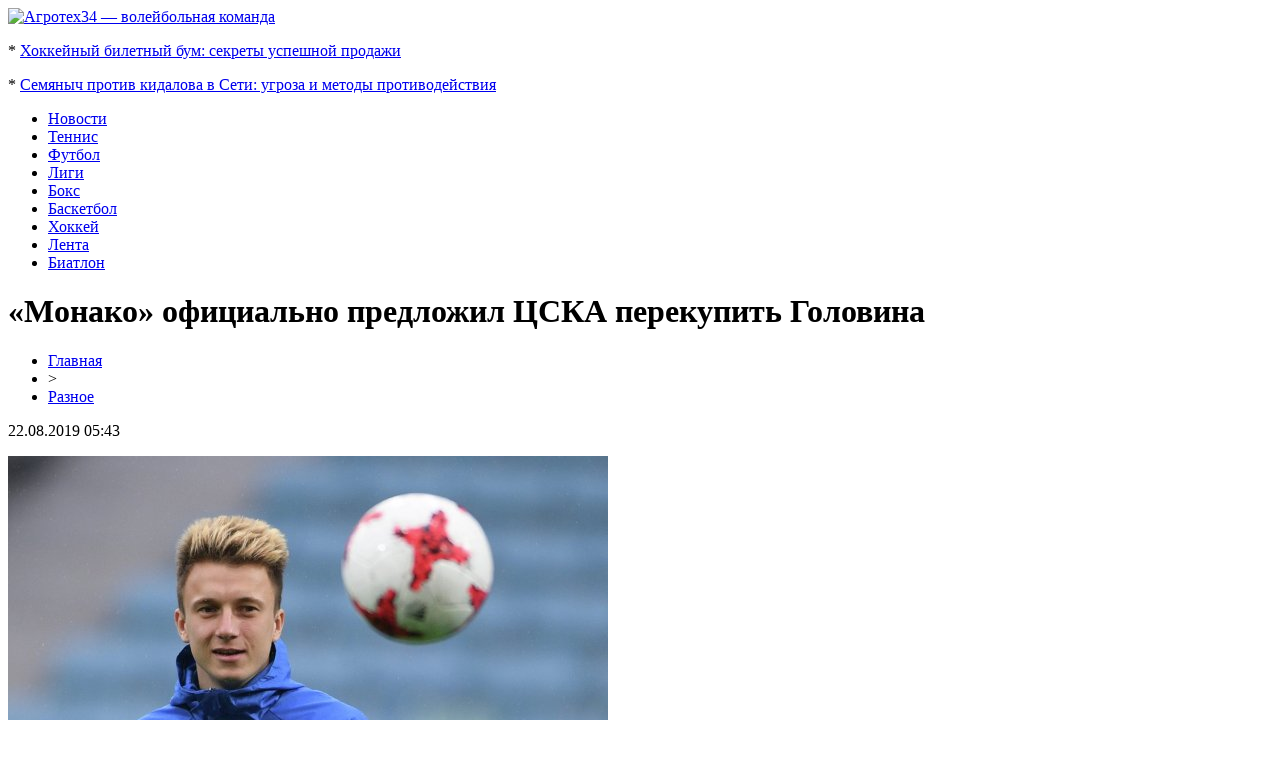

--- FILE ---
content_type: text/html; charset=UTF-8
request_url: http://www.agrotex-34.ru/monako-oficzialno-predlozhil-czska-perekupit-golovina/
body_size: 6725
content:
<!DOCTYPE html PUBLIC "-//W3C//DTD XHTML 1.0 Transitional//EN" "http://www.w3.org/TR/xhtml1/DTD/xhtml1-transitional.dtd">
<html xmlns="http://www.w3.org/1999/xhtml">
<head>
<meta http-equiv="Content-Type" content="text/html; charset=utf-8" />

<title>«Монако» официально предложил ЦСКА перекупить Головина</title>
<meta name="description" content="Отметим, что у ЦСКА есть еще аналогичное приглашение от клуба из Лондона «Челси». На этой недели будет известно окончательное решение по данному вопросу. Поступили данные, что футбольный клуб «Монако» официально предложил ЦСКА перекупить игрока сборной России Александра Головина." />
<meta name="keywords" content="Монако, официально, предложил, ЦСКА, перекупить, Головина" />

<link rel="Shortcut Icon" href="http://www.agrotex-34.ru/favicon.png" type="image/x-icon" />
<link rel="stylesheet" href="http://www.agrotex-34.ru/wp-content/themes/site/style.css" type="text/css" />
<link href='http://fonts.googleapis.com/css?family=Cuprum:400,400italic&subset=cyrillic' rel='stylesheet' type='text/css'><meta name='robots' content='max-image-preview:large' />
<style id='classic-theme-styles-inline-css' type='text/css'>
/*! This file is auto-generated */
.wp-block-button__link{color:#fff;background-color:#32373c;border-radius:9999px;box-shadow:none;text-decoration:none;padding:calc(.667em + 2px) calc(1.333em + 2px);font-size:1.125em}.wp-block-file__button{background:#32373c;color:#fff;text-decoration:none}
</style>
<style id='global-styles-inline-css' type='text/css'>
body{--wp--preset--color--black: #000000;--wp--preset--color--cyan-bluish-gray: #abb8c3;--wp--preset--color--white: #ffffff;--wp--preset--color--pale-pink: #f78da7;--wp--preset--color--vivid-red: #cf2e2e;--wp--preset--color--luminous-vivid-orange: #ff6900;--wp--preset--color--luminous-vivid-amber: #fcb900;--wp--preset--color--light-green-cyan: #7bdcb5;--wp--preset--color--vivid-green-cyan: #00d084;--wp--preset--color--pale-cyan-blue: #8ed1fc;--wp--preset--color--vivid-cyan-blue: #0693e3;--wp--preset--color--vivid-purple: #9b51e0;--wp--preset--gradient--vivid-cyan-blue-to-vivid-purple: linear-gradient(135deg,rgba(6,147,227,1) 0%,rgb(155,81,224) 100%);--wp--preset--gradient--light-green-cyan-to-vivid-green-cyan: linear-gradient(135deg,rgb(122,220,180) 0%,rgb(0,208,130) 100%);--wp--preset--gradient--luminous-vivid-amber-to-luminous-vivid-orange: linear-gradient(135deg,rgba(252,185,0,1) 0%,rgba(255,105,0,1) 100%);--wp--preset--gradient--luminous-vivid-orange-to-vivid-red: linear-gradient(135deg,rgba(255,105,0,1) 0%,rgb(207,46,46) 100%);--wp--preset--gradient--very-light-gray-to-cyan-bluish-gray: linear-gradient(135deg,rgb(238,238,238) 0%,rgb(169,184,195) 100%);--wp--preset--gradient--cool-to-warm-spectrum: linear-gradient(135deg,rgb(74,234,220) 0%,rgb(151,120,209) 20%,rgb(207,42,186) 40%,rgb(238,44,130) 60%,rgb(251,105,98) 80%,rgb(254,248,76) 100%);--wp--preset--gradient--blush-light-purple: linear-gradient(135deg,rgb(255,206,236) 0%,rgb(152,150,240) 100%);--wp--preset--gradient--blush-bordeaux: linear-gradient(135deg,rgb(254,205,165) 0%,rgb(254,45,45) 50%,rgb(107,0,62) 100%);--wp--preset--gradient--luminous-dusk: linear-gradient(135deg,rgb(255,203,112) 0%,rgb(199,81,192) 50%,rgb(65,88,208) 100%);--wp--preset--gradient--pale-ocean: linear-gradient(135deg,rgb(255,245,203) 0%,rgb(182,227,212) 50%,rgb(51,167,181) 100%);--wp--preset--gradient--electric-grass: linear-gradient(135deg,rgb(202,248,128) 0%,rgb(113,206,126) 100%);--wp--preset--gradient--midnight: linear-gradient(135deg,rgb(2,3,129) 0%,rgb(40,116,252) 100%);--wp--preset--font-size--small: 13px;--wp--preset--font-size--medium: 20px;--wp--preset--font-size--large: 36px;--wp--preset--font-size--x-large: 42px;--wp--preset--spacing--20: 0.44rem;--wp--preset--spacing--30: 0.67rem;--wp--preset--spacing--40: 1rem;--wp--preset--spacing--50: 1.5rem;--wp--preset--spacing--60: 2.25rem;--wp--preset--spacing--70: 3.38rem;--wp--preset--spacing--80: 5.06rem;--wp--preset--shadow--natural: 6px 6px 9px rgba(0, 0, 0, 0.2);--wp--preset--shadow--deep: 12px 12px 50px rgba(0, 0, 0, 0.4);--wp--preset--shadow--sharp: 6px 6px 0px rgba(0, 0, 0, 0.2);--wp--preset--shadow--outlined: 6px 6px 0px -3px rgba(255, 255, 255, 1), 6px 6px rgba(0, 0, 0, 1);--wp--preset--shadow--crisp: 6px 6px 0px rgba(0, 0, 0, 1);}:where(.is-layout-flex){gap: 0.5em;}:where(.is-layout-grid){gap: 0.5em;}body .is-layout-flex{display: flex;}body .is-layout-flex{flex-wrap: wrap;align-items: center;}body .is-layout-flex > *{margin: 0;}body .is-layout-grid{display: grid;}body .is-layout-grid > *{margin: 0;}:where(.wp-block-columns.is-layout-flex){gap: 2em;}:where(.wp-block-columns.is-layout-grid){gap: 2em;}:where(.wp-block-post-template.is-layout-flex){gap: 1.25em;}:where(.wp-block-post-template.is-layout-grid){gap: 1.25em;}.has-black-color{color: var(--wp--preset--color--black) !important;}.has-cyan-bluish-gray-color{color: var(--wp--preset--color--cyan-bluish-gray) !important;}.has-white-color{color: var(--wp--preset--color--white) !important;}.has-pale-pink-color{color: var(--wp--preset--color--pale-pink) !important;}.has-vivid-red-color{color: var(--wp--preset--color--vivid-red) !important;}.has-luminous-vivid-orange-color{color: var(--wp--preset--color--luminous-vivid-orange) !important;}.has-luminous-vivid-amber-color{color: var(--wp--preset--color--luminous-vivid-amber) !important;}.has-light-green-cyan-color{color: var(--wp--preset--color--light-green-cyan) !important;}.has-vivid-green-cyan-color{color: var(--wp--preset--color--vivid-green-cyan) !important;}.has-pale-cyan-blue-color{color: var(--wp--preset--color--pale-cyan-blue) !important;}.has-vivid-cyan-blue-color{color: var(--wp--preset--color--vivid-cyan-blue) !important;}.has-vivid-purple-color{color: var(--wp--preset--color--vivid-purple) !important;}.has-black-background-color{background-color: var(--wp--preset--color--black) !important;}.has-cyan-bluish-gray-background-color{background-color: var(--wp--preset--color--cyan-bluish-gray) !important;}.has-white-background-color{background-color: var(--wp--preset--color--white) !important;}.has-pale-pink-background-color{background-color: var(--wp--preset--color--pale-pink) !important;}.has-vivid-red-background-color{background-color: var(--wp--preset--color--vivid-red) !important;}.has-luminous-vivid-orange-background-color{background-color: var(--wp--preset--color--luminous-vivid-orange) !important;}.has-luminous-vivid-amber-background-color{background-color: var(--wp--preset--color--luminous-vivid-amber) !important;}.has-light-green-cyan-background-color{background-color: var(--wp--preset--color--light-green-cyan) !important;}.has-vivid-green-cyan-background-color{background-color: var(--wp--preset--color--vivid-green-cyan) !important;}.has-pale-cyan-blue-background-color{background-color: var(--wp--preset--color--pale-cyan-blue) !important;}.has-vivid-cyan-blue-background-color{background-color: var(--wp--preset--color--vivid-cyan-blue) !important;}.has-vivid-purple-background-color{background-color: var(--wp--preset--color--vivid-purple) !important;}.has-black-border-color{border-color: var(--wp--preset--color--black) !important;}.has-cyan-bluish-gray-border-color{border-color: var(--wp--preset--color--cyan-bluish-gray) !important;}.has-white-border-color{border-color: var(--wp--preset--color--white) !important;}.has-pale-pink-border-color{border-color: var(--wp--preset--color--pale-pink) !important;}.has-vivid-red-border-color{border-color: var(--wp--preset--color--vivid-red) !important;}.has-luminous-vivid-orange-border-color{border-color: var(--wp--preset--color--luminous-vivid-orange) !important;}.has-luminous-vivid-amber-border-color{border-color: var(--wp--preset--color--luminous-vivid-amber) !important;}.has-light-green-cyan-border-color{border-color: var(--wp--preset--color--light-green-cyan) !important;}.has-vivid-green-cyan-border-color{border-color: var(--wp--preset--color--vivid-green-cyan) !important;}.has-pale-cyan-blue-border-color{border-color: var(--wp--preset--color--pale-cyan-blue) !important;}.has-vivid-cyan-blue-border-color{border-color: var(--wp--preset--color--vivid-cyan-blue) !important;}.has-vivid-purple-border-color{border-color: var(--wp--preset--color--vivid-purple) !important;}.has-vivid-cyan-blue-to-vivid-purple-gradient-background{background: var(--wp--preset--gradient--vivid-cyan-blue-to-vivid-purple) !important;}.has-light-green-cyan-to-vivid-green-cyan-gradient-background{background: var(--wp--preset--gradient--light-green-cyan-to-vivid-green-cyan) !important;}.has-luminous-vivid-amber-to-luminous-vivid-orange-gradient-background{background: var(--wp--preset--gradient--luminous-vivid-amber-to-luminous-vivid-orange) !important;}.has-luminous-vivid-orange-to-vivid-red-gradient-background{background: var(--wp--preset--gradient--luminous-vivid-orange-to-vivid-red) !important;}.has-very-light-gray-to-cyan-bluish-gray-gradient-background{background: var(--wp--preset--gradient--very-light-gray-to-cyan-bluish-gray) !important;}.has-cool-to-warm-spectrum-gradient-background{background: var(--wp--preset--gradient--cool-to-warm-spectrum) !important;}.has-blush-light-purple-gradient-background{background: var(--wp--preset--gradient--blush-light-purple) !important;}.has-blush-bordeaux-gradient-background{background: var(--wp--preset--gradient--blush-bordeaux) !important;}.has-luminous-dusk-gradient-background{background: var(--wp--preset--gradient--luminous-dusk) !important;}.has-pale-ocean-gradient-background{background: var(--wp--preset--gradient--pale-ocean) !important;}.has-electric-grass-gradient-background{background: var(--wp--preset--gradient--electric-grass) !important;}.has-midnight-gradient-background{background: var(--wp--preset--gradient--midnight) !important;}.has-small-font-size{font-size: var(--wp--preset--font-size--small) !important;}.has-medium-font-size{font-size: var(--wp--preset--font-size--medium) !important;}.has-large-font-size{font-size: var(--wp--preset--font-size--large) !important;}.has-x-large-font-size{font-size: var(--wp--preset--font-size--x-large) !important;}
.wp-block-navigation a:where(:not(.wp-element-button)){color: inherit;}
:where(.wp-block-post-template.is-layout-flex){gap: 1.25em;}:where(.wp-block-post-template.is-layout-grid){gap: 1.25em;}
:where(.wp-block-columns.is-layout-flex){gap: 2em;}:where(.wp-block-columns.is-layout-grid){gap: 2em;}
.wp-block-pullquote{font-size: 1.5em;line-height: 1.6;}
</style>
<script type="text/javascript" id="wp-postviews-cache-js-extra">
/* <![CDATA[ */
var viewsCacheL10n = {"admin_ajax_url":"http:\/\/www.agrotex-34.ru\/wp-admin\/admin-ajax.php","post_id":"988"};
/* ]]> */
</script>
<script type="text/javascript" src="http://www.agrotex-34.ru/wp-content/plugins/post-views-counter-x/postviews-cache.js?ver=6.5.5" id="wp-postviews-cache-js"></script>
<link rel="canonical" href="http://www.agrotex-34.ru/monako-oficzialno-predlozhil-czska-perekupit-golovina/" />
<link rel="alternate" type="application/json+oembed" href="http://www.agrotex-34.ru/wp-json/oembed/1.0/embed?url=http%3A%2F%2Fwww.agrotex-34.ru%2Fmonako-oficzialno-predlozhil-czska-perekupit-golovina%2F" />
<link rel="alternate" type="text/xml+oembed" href="http://www.agrotex-34.ru/wp-json/oembed/1.0/embed?url=http%3A%2F%2Fwww.agrotex-34.ru%2Fmonako-oficzialno-predlozhil-czska-perekupit-golovina%2F&#038;format=xml" />
</head>

<body>

<div id="prehead">
<div id="headmid">
	<div id="headmidleft">
		<a href="http://www.agrotex-34.ru/" title="Агротех34 &#8212; волейбольная команда"><img src="http://www.agrotex-34.ru/wp-content/themes/site/images/logo.png" alt="Агротех34 &#8212; волейбольная команда" /></a>
	</div>
	<div id="headmidright">
		<div class="hotatext">
						<p>* <a href="http://www.agrotex-34.ru/hokkejnyj-biletnyj-bum-sekrety-uspeshnoj-prodazhi/">Хоккейный билетный бум: секреты успешной продажи</a></p>
						<p>* <a href="http://www.agrotex-34.ru/protiv-kidalova-v-seti-ugroza-i-metody-protivodejstviya/">Семяныч против кидалова в Сети: угроза и методы противодействия</a></p>
					</div>
	</div>
</div>
</div>

<div id="preheadbot">
<div id="headbot">
	<ul>
		<li><a href="http://www.agrotex-34.ru/raznoe/">Новости</a></li>
		<li><a href="http://www.agrotex-34.ru/index.php?s=теннис">Теннис</a></li>
		<li><a href="http://www.agrotex-34.ru/index.php?s=футбол">Футбол</a></li>
		<li><a href="http://www.agrotex-34.ru/index.php?s=лига">Лиги</a></li>
		<li><a href="http://www.agrotex-34.ru/index.php?s=бокс">Бокс</a></li>
		<li><a href="http://www.agrotex-34.ru/index.php?s=баскетбол">Баскетбол</a></li>
		<li><a href="http://www.agrotex-34.ru/index.php?s=хоккей">Хоккей</a></li>
		<li><a href="http://www.agrotex-34.ru/lenta/">Лента</a></li>
		<li><a href="http://www.agrotex-34.ru/index.php?s=биатлон">Биатлон</a></li>
	</ul>
</div>
</div>


<div id="main">
<div id="content">
	<h1>«Монако» официально предложил ЦСКА перекупить Головина</h1>
	<div class="inlenta">
		<div id="breadcrumb"><ul><li><a href="http://www.agrotex-34.ru">Главная</a></li><li>&gt;</li><li><a href="http://www.agrotex-34.ru/raznoe/">Разное</a></li></ul></div>		<div id="datecont">22.08.2019 05:43</div>
	</div>
			
	<div id="samtext">
						<p><img src="http://www.agrotex-34.ru/wp-content/uploads/2019/05/1531746110_image_45109.jpg" alt="«Монако» официально предложил ЦСКА перекупить Головина" title="«Монако» официально предложил ЦСКА перекупить Головина" /></p>			
<p>Отметим, что у ЦСКА есть еще аналогичное приглашение от клуба из Лондона «Челси». На этой недели будет известно окончательное решение по данному вопросу.</p>
<p>Поступили данные, что футбольный клуб «Монако» официально предложил ЦСКА перекупить игрока сборной России Александра Головина. До этого сообщалось, что интерес к спортсмену выявили несколько клубов: «Челси», лондонский «Арсенал», тунисский «Ювентус», а также «Барселона». На прошедшей неделе одна итальянская газета сообщила, что сам Головин хочет продолжать свою профессиональную игру в «Ювентусе», так как там играет Криштиану Роналду. Уполномоченные футболиста направили официальное заявление, в котором говорилось, что Головин предпочитает перейти в «Ювентус», чем в другие клубы.</p>
<p>Напоминаем, что Александр Головин стал членом ЦСКА в 2012 году, а через два года смог дебютировать. В составе данного клуба футболист играл в 113 матчах и забил 13 голов. Контракт Головина и ЦСКА закончится в июне 2021 года. Отметим, что цена футболиста на рынке составляет 18 млн евро.</p>
		
			</div>	

<div id="alsor">
<p><img src="http://www.agrotex-34.ru/wp-content/themes/site/images/li.png" width="6" height="9" style="margin-right:6px;" /><a href="http://www.agrotex-34.ru/bratya-berezuczkie-obyavili-ob-uhode-iz-futbola/">Братья Березуцкие объявили об уходе из футбола</a></p>
<p><img src="http://www.agrotex-34.ru/wp-content/themes/site/images/li.png" width="6" height="9" style="margin-right:6px;" /><a href="http://www.agrotex-34.ru/posol-shveczii-povedal-o-gostepriimstve-rossiyan-vo-vremya-chm-2018/">Посол Швеции поведал о гостеприимстве россиян во время ЧМ-2018</a></p>
<p><img src="http://www.agrotex-34.ru/wp-content/themes/site/images/li.png" width="6" height="9" style="margin-right:6px;" /><a href="http://www.agrotex-34.ru/rostovchan-rastrogal-sobirayushhij-musor-na-uliczah-goroda-meksikanskij-bolelshhik/">Ростовчан растрогал собирающий мусор на улицах города мексиканский болельщик</a></p>
<p><img src="http://www.agrotex-34.ru/wp-content/themes/site/images/li.png" width="6" height="9" style="margin-right:6px;" /><a href="http://www.agrotex-34.ru/nejmar-proklyal-partnera-ko-sbornoj-v-igre-protiv-kosta-riki/">Неймар проклял партнера ко сборной в игре против Коста-Рики</a></p>
<p><img src="http://www.agrotex-34.ru/wp-content/themes/site/images/li.png" width="6" height="9" style="margin-right:6px;" /><a href="http://www.agrotex-34.ru/fifa-otkryvaet-delo-protiv-huliganov-iz-federaczii-futbola-germanii/">ФИФА открывает дело против хулиганов из Федерации футбола Германии</a></p>
</div>



</div>

<div id="sidebar">

	
	<div class="sidka">
		<div class="sidzag">Последние материалы</div>
		<div class="sideother">
					<div class="polka">
				<div class="tamer">03:02</div>
				<div class="textor"><a href="http://www.agrotex-34.ru/hokkejnyj-biletnyj-bum-sekrety-uspeshnoj-prodazhi/">Хоккейный билетный бум: секреты успешной продажи</a></div>
			</div>
					<div class="polka">
				<div class="tamer">22:40</div>
				<div class="textor"><a href="http://www.agrotex-34.ru/protiv-kidalova-v-seti-ugroza-i-metody-protivodejstviya/">Семяныч против кидалова в Сети: угроза и методы противодействия</a></div>
			</div>
					<div class="polka">
				<div class="tamer">14:27</div>
				<div class="textor"><a href="http://www.agrotex-34.ru/fitnes-kluby-savoy-wellness-put-k-sovershenstvu-i-garmonii/">Фитнес-клубы Savoy Wellness — путь к совершенству и гармонии</a></div>
			</div>
					<div class="polka">
				<div class="tamer">13:15</div>
				<div class="textor"><a href="http://www.agrotex-34.ru/razvitie-korporativnogo-sporta-v-rossii-novaya-era-zdorovogo-biznesa/">Развитие корпоративного спорта в России: Новая эра здорового бизнеса</a></div>
			</div>
					<div class="polka">
				<div class="tamer">23:16</div>
				<div class="textor"><a href="http://www.agrotex-34.ru/semyanych-analiz-otzyvov-i-reakcziya-na-fidbek/">Семяныч анализ отзывов и реакция на фидбэк</a></div>
			</div>
					<div class="polka">
				<div class="tamer">11:35</div>
				<div class="textor"><a href="http://www.agrotex-34.ru/vsya-magiya-fitnesa-v-odnom-fitnes-klube/">Вся магия фитнеса в одном фитнес-клубе</a></div>
			</div>
					<div class="polka">
				<div class="tamer">20:35</div>
				<div class="textor"><a href="http://www.agrotex-34.ru/professionalnaya-ukladka-rezinovogo-pokrytiya-zalog-funkczionalnosti-bezopasnosti-i-stilya/">Профессиональная укладка резинового покрытия - залог функциональности, безопасности и стиля</a></div>
			</div>
					<div class="polka">
				<div class="tamer">11:06</div>
				<div class="textor"><a href="http://www.agrotex-34.ru/obuchenie-igre-v-bilyard-po-avtorskoj-metodike-v-moskve/">Обучение игре в бильярд по авторской методике в Москве</a></div>
			</div>
					<div class="polka">
				<div class="tamer">22:37</div>
				<div class="textor"><a href="http://www.agrotex-34.ru/prochnye-i-dolgovechnye-almaznye-frezy/">Прочные и Долговечные Алмазные Фрезы</a></div>
			</div>
					<div class="polka">
				<div class="tamer">13:42</div>
				<div class="textor"><a href="http://www.agrotex-34.ru/dostigajte-idealnoj-formy-tela-s-pomoshhyu-sportivnyh-zhiroszhigatelej/">Достигайте идеальной формы тела с помощью спортивных жиросжигателей</a></div>
			</div>
					<div class="polka">
				<div class="tamer">20:05</div>
				<div class="textor"><a href="http://www.agrotex-34.ru/ispolzovat-ggbet-zerkalo-dlya-obhoda-blokirovki/">Использовать ggbet зеркало для обхода блокировки</a></div>
			</div>
					<div class="polka">
				<div class="tamer">15:54</div>
				<div class="textor"><a href="http://www.agrotex-34.ru/bukmekerskaya-kontora-fonbet-spisok-vseh-bonusov-dlya-betterov/">Букмекерская контора Фонбет: список всех бонусов для беттеров</a></div>
			</div>
					<div class="polka">
				<div class="tamer">12:47</div>
				<div class="textor"><a href="http://www.agrotex-34.ru/ustrojstva-dlya-predotvrashheniya-promerzaniya/">Устройства для предотвращения промерзания</a></div>
			</div>
					<div class="polka">
				<div class="tamer">14:00</div>
				<div class="textor"><a href="http://www.agrotex-34.ru/gg-bet-istoriya-i-sovremennost/">GG.BET: история и современность</a></div>
			</div>
					<div class="polka">
				<div class="tamer">18:34</div>
				<div class="textor"><a href="http://www.agrotex-34.ru/razvlecheniya-ot-izvestnogo-bukmekera-ggbet/">Развлечения от известного букмекера GGBet</a></div>
			</div>
					<div class="polka">
				<div class="tamer">16:21</div>
				<div class="textor"><a href="http://www.agrotex-34.ru/zaklyuchajte-pari-na-luchshih-ploshhadkah-ggbet/">Заключайте пари на лучших площадках GGBet!</a></div>
			</div>
					<div class="polka">
				<div class="tamer">00:23</div>
				<div class="textor"><a href="http://www.agrotex-34.ru/programma-loyalnosti-kakie-bonusy-predlagayut-bukmekery/">Программа лояльности: какие бонусы предлагают букмекеры</a></div>
			</div>
					<div class="polka">
				<div class="tamer">22:53</div>
				<div class="textor"><a href="http://www.agrotex-34.ru/bolshoj-vybor-televizorov-po-vygodnym-czenam/">Большой выбор телевизоров по выгодным ценам</a></div>
			</div>
					<div class="polka">
				<div class="tamer">05:43</div>
				<div class="textor"><a href="http://www.agrotex-34.ru/beremennost-i-fitnes-rekomendacii.html">Беременность и фитнес. Рекомендации</a></div>
			</div>
			<div class="polka">
				<div class="tamer">05:43</div>
				<div class="textor"><a href="http://www.agrotex-34.ru/reports.html">Отчеты по Википедии</a></div>
			</div>
		</div>
	</div>


	<div class="sidka">
		<div class="sidzag">Самые читаемые</div>
		<div class="sideother">
					<div class="polka">
				<div class="tamer">17:38</div>
				<div class="textor"><a href="http://www.agrotex-34.ru/markes-na-chm-2018-ne-mozhet-pit-brendirovannuyu-vodu-iz-za-sankczij-ssha/">Маркес на ЧМ-2018 не может пить брендированную воду из-за санкций США</a></div>
			</div>
					<div class="polka">
				<div class="tamer">02:38</div>
				<div class="textor"><a href="http://www.agrotex-34.ru/trezege-rassekretil-sekret-pobedy-sbornoj-franczii-na-chm-2018/">Трезеге рассекретил секрет победы сборной Франции на ЧМ-2018</a></div>
			</div>
					<div class="polka">
				<div class="tamer">05:52</div>
				<div class="textor"><a href="http://www.agrotex-34.ru/kitajskij-puteshestvennik-na-loshadi-doskakal-do-saratova/">Китайский путешественник на лошади доскакал до Саратова</a></div>
			</div>
				</div>
	</div>
</div>
</div>

<div id="prefootmenu">
<div id="footmenu">
	<ul>
		<li><a href="http://www.agrotex-34.ru/raznoe/">Новости</a></li>
		<li><a href="http://www.agrotex-34.ru/index.php?s=теннис">Теннис</a></li>
		<li><a href="http://www.agrotex-34.ru/index.php?s=футбол">Футбол</a></li>
		<li><a href="http://www.agrotex-34.ru/index.php?s=лига">Лиги</a></li>
		<li><a href="http://www.agrotex-34.ru/index.php?s=бокс">Бокс</a></li>
		<li><a href="http://www.agrotex-34.ru/index.php?s=баскетбол">Баскетбол</a></li>
		<li><a href="http://www.agrotex-34.ru/index.php?s=хоккей">Хоккей</a></li>
		<li><a href="http://www.agrotex-34.ru/lenta/">Лента</a></li>
		<li><a href="http://www.agrotex-34.ru/index.php?s=биатлон">Биатлон</a></li>
	</ul>
</div>
</div>

<div id="prefootfoot">
<div id="footfoot">
	<div class="footleft">
		2025 &copy; "<a href="http://www.agrotex-34.ru/">Агротех34 &#8212; волейбольная команда</a>". Все права защищены.
	</div>
	<div class="footright">
		<img src="http://1by.by/mails/agrotex-34ru.png" /> | <a href="http://www.agrotex-34.ru/sitemap.xml">Карта сайта</a> | <a href="http://www.agrotex-34.ru/sitemapx.xml">SM</a>
	</div>
</div>
</div>

<!--noindex-->
<img src="https://mc.yandex.ru/watch/53749339" style="position:absolute; left:-9999px;" alt="" /><!--/noindex-->

</body>

</html>